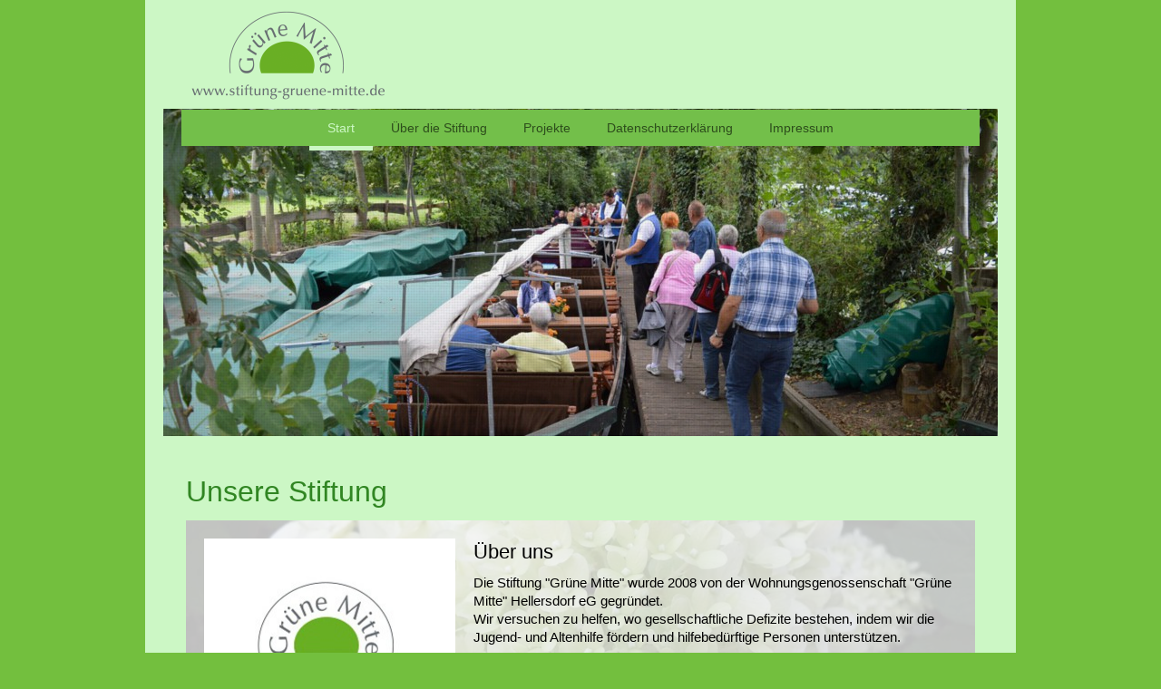

--- FILE ---
content_type: text/html; charset=UTF-8
request_url: https://www.stiftung-gruene-mitte.de/
body_size: 7679
content:
<!DOCTYPE html>
<html lang="de"  ><head prefix="og: http://ogp.me/ns# fb: http://ogp.me/ns/fb# business: http://ogp.me/ns/business#">
    <meta http-equiv="Content-Type" content="text/html; charset=utf-8"/>
    <meta name="generator" content="IONOS MyWebsite"/>
        
    <link rel="dns-prefetch" href="//cdn.website-start.de/"/>
    <link rel="dns-prefetch" href="//124.mod.mywebsite-editor.com"/>
    <link rel="dns-prefetch" href="https://124.sb.mywebsite-editor.com/"/>
    <link rel="shortcut icon" href="//cdn.website-start.de/favicon.ico"/>
        <title>WG Grüne Mitte Hellersdorf eG - Start</title>
    <style type="text/css">@media screen and (max-device-width: 1024px) {.diyw a.switchViewWeb {display: inline !important;}}</style>
    <style type="text/css">@media screen and (min-device-width: 1024px) {
            .mediumScreenDisabled { display:block }
            .smallScreenDisabled { display:block }
        }
        @media screen and (max-device-width: 1024px) { .mediumScreenDisabled { display:none } }
        @media screen and (max-device-width: 568px) { .smallScreenDisabled { display:none } }
                @media screen and (min-width: 1024px) {
            .mobilepreview .mediumScreenDisabled { display:block }
            .mobilepreview .smallScreenDisabled { display:block }
        }
        @media screen and (max-width: 1024px) { .mobilepreview .mediumScreenDisabled { display:none } }
        @media screen and (max-width: 568px) { .mobilepreview .smallScreenDisabled { display:none } }</style>
    <meta name="viewport" content="width=device-width, initial-scale=1, maximum-scale=1, minimal-ui"/>

<meta name="format-detection" content="telephone=no"/>
        <meta name="keywords" content="Angebot, Kompetenz, Beratung"/>
            <meta name="description" content="WG Grüne Mitte Hellersdorf eG, Berlin"/>
            <meta name="robots" content="index,follow"/>
        <link href="//cdn.website-start.de/templates/2110/style.css?1758547156484" rel="stylesheet" type="text/css"/>
    <link href="https://www.stiftung-gruene-mitte.de/s/style/theming.css?1707392481" rel="stylesheet" type="text/css"/>
    <link href="//cdn.website-start.de/app/cdn/min/group/web.css?1758547156484" rel="stylesheet" type="text/css"/>
<link href="//cdn.website-start.de/app/cdn/min/moduleserver/css/de_DE/common,shoppingbasket?1758547156484" rel="stylesheet" type="text/css"/>
    <link href="//cdn.website-start.de/app/cdn/min/group/mobilenavigation.css?1758547156484" rel="stylesheet" type="text/css"/>
    <link href="https://124.sb.mywebsite-editor.com/app/logstate2-css.php?site=793361461&amp;t=1768677605" rel="stylesheet" type="text/css"/>

<script type="text/javascript">
    /* <![CDATA[ */
var stagingMode = '';
    /* ]]> */
</script>
<script src="https://124.sb.mywebsite-editor.com/app/logstate-js.php?site=793361461&amp;t=1768677605"></script>

    <link href="//cdn.website-start.de/templates/2110/print.css?1758547156484" rel="stylesheet" media="print" type="text/css"/>
    <script type="text/javascript">
    /* <![CDATA[ */
    var systemurl = 'https://124.sb.mywebsite-editor.com/';
    var webPath = '/';
    var proxyName = '';
    var webServerName = 'www.stiftung-gruene-mitte.de';
    var sslServerUrl = 'https://www.stiftung-gruene-mitte.de';
    var nonSslServerUrl = 'http://www.stiftung-gruene-mitte.de';
    var webserverProtocol = 'http://';
    var nghScriptsUrlPrefix = '//124.mod.mywebsite-editor.com';
    var sessionNamespace = 'DIY_SB';
    var jimdoData = {
        cdnUrl:  '//cdn.website-start.de/',
        messages: {
            lightBox: {
    image : 'Bild',
    of: 'von'
}

        },
        isTrial: 0,
        pageId: 70082    };
    var script_basisID = "793361461";

    diy = window.diy || {};
    diy.web = diy.web || {};

        diy.web.jsBaseUrl = "//cdn.website-start.de/s/build/";

    diy.context = diy.context || {};
    diy.context.type = diy.context.type || 'web';
    /* ]]> */
</script>

<script type="text/javascript" src="//cdn.website-start.de/app/cdn/min/group/web.js?1758547156484" crossorigin="anonymous"></script><script type="text/javascript" src="//cdn.website-start.de/s/build/web.bundle.js?1758547156484" crossorigin="anonymous"></script><script type="text/javascript" src="//cdn.website-start.de/app/cdn/min/group/mobilenavigation.js?1758547156484" crossorigin="anonymous"></script><script src="//cdn.website-start.de/app/cdn/min/moduleserver/js/de_DE/common,shoppingbasket?1758547156484"></script>
<script type="text/javascript" src="https://cdn.website-start.de/proxy/apps/eiw5oo/resource/dependencies/"></script><script type="text/javascript">
                    if (typeof require !== 'undefined') {
                        require.config({
                            waitSeconds : 10,
                            baseUrl : 'https://cdn.website-start.de/proxy/apps/eiw5oo/js/'
                        });
                    }
                </script><script type="text/javascript" src="//cdn.website-start.de/app/cdn/min/group/pfcsupport.js?1758547156484" crossorigin="anonymous"></script>    <meta property="og:type" content="business.business"/>
    <meta property="og:url" content="https://www.stiftung-gruene-mitte.de/"/>
    <meta property="og:title" content="WG Grüne Mitte Hellersdorf eG - Start"/>
            <meta property="og:description" content="WG Grüne Mitte Hellersdorf eG, Berlin"/>
                <meta property="og:image" content="https://www.stiftung-gruene-mitte.de/s/misc/logo.png?t=1763273840"/>
        <meta property="business:contact_data:country_name" content="Deutschland"/>
    
    <meta property="business:contact_data:locality" content="Berlin"/>
    
    <meta property="business:contact_data:email" content="info@stiftung-gruene-mitte.de"/>
    <meta property="business:contact_data:postal_code" content="12629"/>
    <meta property="business:contact_data:phone_number" content=" +49 30 992939-0"/>
    <meta property="business:contact_data:fax_number" content=" +49 30 992939-55"/>
    
<link href="//cdn.website-start.de/sections/_res/public/common.css" rel="stylesheet" type="text/css"/><link href="//cdn.website-start.de/sections/highlights-1/public/style.css" rel="stylesheet" type="text/css"/><link href="//cdn.website-start.de/sections/promotions-1/public/style.css" rel="stylesheet" type="text/css"/><link href="//cdn.website-start.de/sections/articles-2/public/style.css" rel="stylesheet" type="text/css"/></head>


<body class="body   startpage cc-pagemode-default diyfeNoSidebar diy-market-de_DE" data-pageid="70082" id="page-70082">
    
    <div class="diyw">
        <div class="diyweb">
	<div class="diywebLiveArea">
		
<nav id="diyfeMobileNav" class="diyfeCA diyfeCA2" role="navigation">
    <a title="Navigation aufklappen/zuklappen">Navigation aufklappen/zuklappen</a>
    <ul class="mainNav1"><li class="current hasSubNavigation"><a data-page-id="70082" href="https://www.stiftung-gruene-mitte.de/" class="current level_1"><span>Start</span></a></li><li class=" hasSubNavigation"><a data-page-id="194430" href="https://www.stiftung-gruene-mitte.de/über-die-stiftung/" class=" level_1"><span>Über die Stiftung</span></a><span class="diyfeDropDownSubOpener">&nbsp;</span><div class="diyfeDropDownSubList diyfeCA diyfeCA3"><ul class="mainNav2"><li class=" hasSubNavigation"><a data-page-id="322031" href="https://www.stiftung-gruene-mitte.de/über-die-stiftung/stiftungsvorstand/" class=" level_2"><span>Stiftungsvorstand</span></a></li><li class=" hasSubNavigation"><a data-page-id="322032" href="https://www.stiftung-gruene-mitte.de/über-die-stiftung/stiftungsrat/" class=" level_2"><span>Stiftungsrat</span></a></li><li class=" hasSubNavigation"><a data-page-id="194540" href="https://www.stiftung-gruene-mitte.de/über-die-stiftung/antragsstellung/" class=" level_2"><span>Antragsstellung</span></a></li></ul></div></li><li class=" hasSubNavigation"><a data-page-id="193403" href="https://www.stiftung-gruene-mitte.de/projekte/" class=" level_1"><span>Projekte</span></a><span class="diyfeDropDownSubOpener">&nbsp;</span><div class="diyfeDropDownSubList diyfeCA diyfeCA3"><ul class="mainNav2"><li class=" hasSubNavigation"><a data-page-id="355235" href="https://www.stiftung-gruene-mitte.de/projekte/aktuelles-1/" class=" level_2"><span>Aktuelles</span></a><div class="diyfeDropDownSubList diyfeCA diyfeCA3"><ul class="mainNav3"></ul></div></li><li class=" hasSubNavigation"><a data-page-id="193411" href="https://www.stiftung-gruene-mitte.de/projekte/was-ist-in-den-letzten-jahren-passiert/" class=" level_2"><span>Was ist in den letzten Jahren passiert?</span></a><span class="diyfeDropDownSubOpener">&nbsp;</span><div class="diyfeDropDownSubList diyfeCA diyfeCA3"><ul class="mainNav3"><li class=" hasSubNavigation"><a data-page-id="353232" href="https://www.stiftung-gruene-mitte.de/projekte/was-ist-in-den-letzten-jahren-passiert/2019/" class=" level_3"><span>2019</span></a></li><li class=" hasSubNavigation"><a data-page-id="339835" href="https://www.stiftung-gruene-mitte.de/projekte/was-ist-in-den-letzten-jahren-passiert/2018/" class=" level_3"><span>2018</span></a></li><li class=" hasSubNavigation"><a data-page-id="333252" href="https://www.stiftung-gruene-mitte.de/projekte/was-ist-in-den-letzten-jahren-passiert/2017/" class=" level_3"><span>2017</span></a></li><li class=" hasSubNavigation"><a data-page-id="333248" href="https://www.stiftung-gruene-mitte.de/projekte/was-ist-in-den-letzten-jahren-passiert/2016/" class=" level_3"><span>2016</span></a></li><li class=" hasSubNavigation"><a data-page-id="193412" href="https://www.stiftung-gruene-mitte.de/projekte/was-ist-in-den-letzten-jahren-passiert/2015/" class=" level_3"><span>2015</span></a></li><li class=" hasSubNavigation"><a data-page-id="193414" href="https://www.stiftung-gruene-mitte.de/projekte/was-ist-in-den-letzten-jahren-passiert/2014/" class=" level_3"><span>2014</span></a></li><li class=" hasSubNavigation"><a data-page-id="193415" href="https://www.stiftung-gruene-mitte.de/projekte/was-ist-in-den-letzten-jahren-passiert/2013/" class=" level_3"><span>2013</span></a></li><li class=" hasSubNavigation"><a data-page-id="215321" href="https://www.stiftung-gruene-mitte.de/projekte/was-ist-in-den-letzten-jahren-passiert/2012/" class=" level_3"><span>2012</span></a></li><li class=" hasSubNavigation"><a data-page-id="215323" href="https://www.stiftung-gruene-mitte.de/projekte/was-ist-in-den-letzten-jahren-passiert/2011/" class=" level_3"><span>2011</span></a></li><li class=" hasSubNavigation"><a data-page-id="215324" href="https://www.stiftung-gruene-mitte.de/projekte/was-ist-in-den-letzten-jahren-passiert/2010/" class=" level_3"><span>2010</span></a></li><li class=" hasSubNavigation"><a data-page-id="215325" href="https://www.stiftung-gruene-mitte.de/projekte/was-ist-in-den-letzten-jahren-passiert/2009/" class=" level_3"><span>2009</span></a></li><li class=" hasSubNavigation"><a data-page-id="215472" href="https://www.stiftung-gruene-mitte.de/projekte/was-ist-in-den-letzten-jahren-passiert/2008/" class=" level_3"><span>2008</span></a></li></ul></div></li></ul></div></li><li class=" hasSubNavigation"><a data-page-id="329053" href="https://www.stiftung-gruene-mitte.de/datenschutzerklärung/" class=" level_1"><span>Datenschutzerklärung</span></a></li><li class=" hasSubNavigation"><a data-page-id="123574" href="https://www.stiftung-gruene-mitte.de/impressum/" class=" level_1"><span>Impressum</span></a></li></ul></nav>
	</div>
	<div class="diywebLogo">
		<div class="diywebLiveArea">
			<div class="diywebMainGutter">
				<div class="diyfeGE">
					<div class="diyfeCA diyfeCA1">
						
    <style type="text/css" media="all">
        /* <![CDATA[ */
                .diyw #website-logo {
            text-align: left !important;
                        padding: 0px 0;
                    }
        
                /* ]]> */
    </style>

    <div id="website-logo">
            <a href="https://www.stiftung-gruene-mitte.de/"><img class="website-logo-image" width="234" src="https://www.stiftung-gruene-mitte.de/s/misc/logo.png?t=1763273841" alt=""/></a>

            
            </div>


					</div>
				</div>
			</div>
		</div>
	</div>
	<div class="diywebLiveArea">
		<div class="diywebAppContainer"><div id="diywebAppContainer1st"></div></div>
	</div>
	<div class="diywebNav diywebNavHorizontal diywebNavMain diywebNav1">
		<div class="diywebLiveArea diyfeCA diyfeCA2">
				<div class="diywebMainGutter">
					<div class="diyfeGE">
						<div class="diywebGutter">
							<div class="diywebExpander">
								<div class="webnavigation"><ul id="mainNav1" class="mainNav1"><li class="navTopItemGroup_1"><a data-page-id="70082" href="https://www.stiftung-gruene-mitte.de/" class="current level_1"><span>Start</span></a></li><li class="navTopItemGroup_2"><a data-page-id="194430" href="https://www.stiftung-gruene-mitte.de/über-die-stiftung/" class="level_1"><span>Über die Stiftung</span></a></li><li class="navTopItemGroup_3"><a data-page-id="193403" href="https://www.stiftung-gruene-mitte.de/projekte/" class="level_1"><span>Projekte</span></a></li><li class="navTopItemGroup_4"><a data-page-id="329053" href="https://www.stiftung-gruene-mitte.de/datenschutzerklärung/" class="level_1"><span>Datenschutzerklärung</span></a></li><li class="navTopItemGroup_5"><a data-page-id="123574" href="https://www.stiftung-gruene-mitte.de/impressum/" class="level_1"><span>Impressum</span></a></li></ul></div>
							</div>
						</div>
					</div>
				</div>
			</div>
	</div>
	<div class="diywebEmotionHeader">
			<div class="diywebLiveArea">
				<div class="diywebMainGutter">
					<div class="diyfeGE">
						<div class="diywebGutter">
							
<style type="text/css" media="all">
.diyw div#emotion-header {
        max-width: 920px;
        max-height: 361px;
        }

.diyw div#emotion-header-title-bg {
    left: 0%;
    top: 20%;
    width: 100%;
    height: 32%;

    background-color: #FFFFFF;
    opacity: 0.50;
    filter: alpha(opacity = 50);
    display: none;}

.diyw div#emotion-header strong#emotion-header-title {
    left: 20%;
    top: 20%;
    color: #ffffff;
        font: normal normal 20px/120% Arial, Helvetica, sans-serif;
}

.diyw div#emotion-no-bg-container{
    max-height: 361px;
}

.diyw div#emotion-no-bg-container .emotion-no-bg-height {
    margin-top: 39.24%;
}
</style>
<div id="emotion-header" data-action="loadView" data-params="active" data-imagescount="1">
            <img src="https://www.stiftung-gruene-mitte.de/s/img/emotionheader3953112.JPG?1597139021.920px.361px" id="emotion-header-img" alt=""/>
            
        <div id="ehSlideshowPlaceholder">
            <div id="ehSlideShow">
                <div class="slide-container">
                                        <div style="background-color: #">
                            <img src="https://www.stiftung-gruene-mitte.de/s/img/emotionheader3953112.JPG?1597139021.920px.361px" alt=""/>
                        </div>
                                    </div>
            </div>
        </div>


        <script type="text/javascript">
        //<![CDATA[
                diy.module.emotionHeader.slideShow.init({ slides: [{"url":"https:\/\/www.stiftung-gruene-mitte.de\/s\/img\/emotionheader3953112.JPG?1597139021.920px.361px","image_alt":"","bgColor":"#"}] });
        //]]>
        </script>

    
    
    
            <strong id="emotion-header-title" style="text-align: right"></strong>
                    <div class="notranslate">
                <svg xmlns="http://www.w3.org/2000/svg" version="1.1" id="emotion-header-title-svg" viewBox="0 0 920 361" preserveAspectRatio="xMinYMin meet"><text style="font-family:Arial, Helvetica, sans-serif;font-size:20px;font-style:normal;font-weight:normal;fill:#ffffff;line-height:1.2em;"><tspan x="100%" style="text-anchor: end" dy="0.95em"> </tspan></text></svg>
            </div>
            
    
    <script type="text/javascript">
    //<![CDATA[
    (function ($) {
        function enableSvgTitle() {
                        var titleSvg = $('svg#emotion-header-title-svg'),
                titleHtml = $('#emotion-header-title'),
                emoWidthAbs = 920,
                emoHeightAbs = 361,
                offsetParent,
                titlePosition,
                svgBoxWidth,
                svgBoxHeight;

                        if (titleSvg.length && titleHtml.length) {
                offsetParent = titleHtml.offsetParent();
                titlePosition = titleHtml.position();
                svgBoxWidth = titleHtml.width();
                svgBoxHeight = titleHtml.height();

                                titleSvg.get(0).setAttribute('viewBox', '0 0 ' + svgBoxWidth + ' ' + svgBoxHeight);
                titleSvg.css({
                   left: Math.roundTo(100 * titlePosition.left / offsetParent.width(), 3) + '%',
                   top: Math.roundTo(100 * titlePosition.top / offsetParent.height(), 3) + '%',
                   width: Math.roundTo(100 * svgBoxWidth / emoWidthAbs, 3) + '%',
                   height: Math.roundTo(100 * svgBoxHeight / emoHeightAbs, 3) + '%'
                });

                titleHtml.css('visibility','hidden');
                titleSvg.css('visibility','visible');
            }
        }

        
            var posFunc = function($, overrideSize) {
                var elems = [], containerWidth, containerHeight;
                                    elems.push({
                        selector: '#emotion-header-title',
                        overrideSize: true,
                        horPos: 94.27,
                        vertPos: 91.24                    });
                    lastTitleWidth = $('#emotion-header-title').width();
                                                elems.push({
                    selector: '#emotion-header-title-bg',
                    horPos: 0,
                    vertPos: 99.81                });
                                
                containerWidth = parseInt('920');
                containerHeight = parseInt('361');

                for (var i = 0; i < elems.length; ++i) {
                    var el = elems[i],
                        $el = $(el.selector),
                        pos = {
                            left: el.horPos,
                            top: el.vertPos
                        };
                    if (!$el.length) continue;
                    var anchorPos = $el.anchorPosition();
                    anchorPos.$container = $('#emotion-header');

                    if (overrideSize === true || el.overrideSize === true) {
                        anchorPos.setContainerSize(containerWidth, containerHeight);
                    } else {
                        anchorPos.setContainerSize(null, null);
                    }

                    var pxPos = anchorPos.fromAnchorPosition(pos),
                        pcPos = anchorPos.toPercentPosition(pxPos);

                    var elPos = {};
                    if (!isNaN(parseFloat(pcPos.top)) && isFinite(pcPos.top)) {
                        elPos.top = pcPos.top + '%';
                    }
                    if (!isNaN(parseFloat(pcPos.left)) && isFinite(pcPos.left)) {
                        elPos.left = pcPos.left + '%';
                    }
                    $el.css(elPos);
                }

                // switch to svg title
                enableSvgTitle();
            };

                        var $emotionImg = jQuery('#emotion-header-img');
            if ($emotionImg.length > 0) {
                // first position the element based on stored size
                posFunc(jQuery, true);

                // trigger reposition using the real size when the element is loaded
                var ehLoadEvTriggered = false;
                $emotionImg.one('load', function(){
                    posFunc(jQuery);
                    ehLoadEvTriggered = true;
                                        diy.module.emotionHeader.slideShow.start();
                                    }).each(function() {
                                        if(this.complete || typeof this.complete === 'undefined') {
                        jQuery(this).load();
                    }
                });

                                noLoadTriggeredTimeoutId = setTimeout(function() {
                    if (!ehLoadEvTriggered) {
                        posFunc(jQuery);
                    }
                    window.clearTimeout(noLoadTriggeredTimeoutId)
                }, 5000);//after 5 seconds
            } else {
                jQuery(function(){
                    posFunc(jQuery);
                });
            }

                        if (jQuery.isBrowser && jQuery.isBrowser.ie8) {
                var longTitleRepositionCalls = 0;
                longTitleRepositionInterval = setInterval(function() {
                    if (lastTitleWidth > 0 && lastTitleWidth != jQuery('#emotion-header-title').width()) {
                        posFunc(jQuery);
                    }
                    longTitleRepositionCalls++;
                    // try this for 5 seconds
                    if (longTitleRepositionCalls === 5) {
                        window.clearInterval(longTitleRepositionInterval);
                    }
                }, 1000);//each 1 second
            }

            }(jQuery));
    //]]>
    </script>

    </div>

						</div>
					</div>
				</div>
			</div>
		</div>
	<div class="diywebContent">
		<div class="diywebLiveArea">
			<div class="diywebMainGutter">
				<div class="diyfeGridGroup diyfeCA diyfeCA1">
					<div class="diywebMain diyfeGE">
						<div class="diywebGutter">
							
        <div id="content_area">
        	<div id="content_start"></div>
        	
        
        <div id="matrix_170322" class="sortable-matrix" data-matrixId="170322"><div class="n module-type-section section-base-highlights-1 section-layout-rows-gravity section-layout-cls-rows section-layout-cls-gravity section-fullwidth-no ">         <div id="s17768bab3873cd94233e116ab731d315" class="section-wrapper section-has-no-background section-has-loop-background section-cls-v-spaced section-cls-adjust-for-loop-shadow ">
                    <div class="section-bg-element-container" id="section_bg_element_3949127">
            <div class="section-bg-element-inner "></div>
            
        </div>
        
            <div class="section-content section-bg-no-contrast diyfeLiveArea">
                <div class="section-group section-group-sectionHeader h1-align">
            <div class="n module-type-header module-alias-sectionTitle "> <h1><span class="diyfeDecoration">Unsere Stiftung</span></h1> </div>
        </div><div class="n module-type-sectionContainer module-alias-content section-has-no-background">             <div class="section-wrapper ">
                        <div class="section-bg-element-container" id="section_bg_element_3949130">
            <div class="section-bg-element-inner "></div>
            
        </div>
        
                <div class="section-content section-bg-no-contrast">
                    <div class="section-extras-element"></div>
                    <div class="section-group section-group-loopContainer section-cls-display-rows section-cls-card loop-same-size section-cls-b-3 section-cls-c-3 section-cls-even-distribution">
            <div class="n module-type-sectionContainer module-alias-loop loop-same-size section-row-1 section-pos-n1 section-no-1 section-rc3 section-pos-odd section-pos-first section-lb3 section-has-background section-has-background-image section-cls-display-rows section-cls-card">             <div class="section-wrapper ">
                        <div class="section-bg-element-container" id="section_bg_element_3949131">
            <div class="section-bg-element-inner " style=" background-image: url(https://www.stiftung-gruene-mitte.de/s/cc_images/cache_2796347.jpg?t=1476431581); "></div>
                                    <div class="section-bg-shade" style="background-color: rgba(255,255,255,0.75);"></div>
        </div>
        
                <div class="section-content section-bg-black-contrast">
                    <div class="section-extras-element"></div>
                    <div class="section-group section-group-c1 section-cls-not-cover">
            <div class="n module-type-imageSubtitle module-alias-loopImage "> <div class="clearover imageSubtitle imageFitWidth" id="imageSubtitle-3949132">
    <div class="align-container " style="">
        <a class="imagewrapper" href="https://www.stiftung-gruene-mitte.de/s/cc_images/teaserbox_2793999.jpg?t=1603723931" rel="lightbox[3949132]">
            <img id="image_2793999" src="https://www.stiftung-gruene-mitte.de/s/cc_images/cache_2793999.jpg?t=1603723931" alt="" style="; height:auto"/>
        </a>

        
    </div>

</div>

<script type="text/javascript">
//<![CDATA[
jQuery(function($) {
    var $target = $('#imageSubtitle-3949132');

    if ($.fn.swipebox && Modernizr.touch) {
        $target
            .find('a[rel*="lightbox"]')
            .addClass('swipebox')
            .swipebox();
    } else {
        $target.tinyLightbox({
            item: 'a[rel*="lightbox"]',
            cycle: false,
            hideNavigation: true
        });
    }
});
//]]>
</script>
 </div>
        </div>        <div class="section-group section-group-c2 section-cls-display-rows">
            <div class="n module-type-header module-alias-loopTitle "> <h2><span class="diyfeDecoration">Über uns</span></h2> </div><div class="n module-type-text module-alias-loopDescription section-cls-normal-text"> <p>Die Stiftung "Grüne Mitte" wurde 2008 von der Wohnungsgenossenschaft "Grüne Mitte" Hellersdorf eG gegründet.</p>
<p>Wir versuchen zu helfen, wo gesellschaftliche Defizite bestehen, indem wir die Jugend- und Altenhilfe fördern und hilfebedürftige Personen unterstützen.</p> </div>        <div class="section-group section-group-loopButtonWrapper ">
            <div class="n module-type-button module-alias-loopButton section-cls-button-variant-1"> <div class="module-button-container">
    <a href="https://www.stiftung-gruene-mitte.de/über-die-stiftung/" class="diyfeLinkAsButton">Mehr erfahren</a></div>
 </div>
        </div>
        </div>
                </div>
            </div> </div><div class="n module-type-sectionContainer module-alias-loop loop-same-size section-row-1 section-pos-n2 section-no-2 section-rc3 section-pos-even section-lb3 section-has-background section-has-background-image section-cls-display-rows section-cls-card">             <div class="section-wrapper ">
                        <div class="section-bg-element-container" id="section_bg_element_3949137">
            <div class="section-bg-element-inner " style=" background-image: url(https://www.stiftung-gruene-mitte.de/s/cc_images/cache_2796740.png?t=1603725190); "></div>
                                    <div class="section-bg-shade" style="background-color: rgba(255,255,255,0.75);"></div>
        </div>
        
                <div class="section-content section-bg-black-contrast">
                    <div class="section-extras-element"></div>
                    <div class="section-group section-group-c1 section-cls-not-cover">
            <div class="n module-type-imageSubtitle module-alias-loopImage "> <div class="clearover imageSubtitle imageFitWidth" id="imageSubtitle-3949138">
    <div class="align-container " style="">
        <a class="imagewrapper" href="https://www.stiftung-gruene-mitte.de/s/cc_images/teaserbox_2794000.png?t=1603725031" rel="lightbox[3949138]">
            <img id="image_2794000" src="https://www.stiftung-gruene-mitte.de/s/cc_images/cache_2794000.png?t=1603725031" alt="" style="; height:auto"/>
        </a>

        
    </div>

</div>

<script type="text/javascript">
//<![CDATA[
jQuery(function($) {
    var $target = $('#imageSubtitle-3949138');

    if ($.fn.swipebox && Modernizr.touch) {
        $target
            .find('a[rel*="lightbox"]')
            .addClass('swipebox')
            .swipebox();
    } else {
        $target.tinyLightbox({
            item: 'a[rel*="lightbox"]',
            cycle: false,
            hideNavigation: true
        });
    }
});
//]]>
</script>
 </div>
        </div>        <div class="section-group section-group-c2 section-cls-display-rows">
            <div class="n module-type-header module-alias-loopTitle "> <h2><span class="diyfeDecoration">Projekte</span></h2> </div><div class="n module-type-text module-alias-loopDescription section-cls-normal-text"> <p>Durch das Mitwirken Vieler und das soziale Engagement kann eine Stiftung Leben positiv verändern und eine Teilhabe an Bildung, Kultur und Gesellschaft realisieren. Wir unterstützen
unterschiedliche Projekte. Dabei werden nicht nur Einzelpersonen und Kleinprojekte gefördert, sondern auch größere Freizeitaktivitäten ermöglicht.</p> </div>        <div class="section-group section-group-loopButtonWrapper ">
            <div class="n module-type-button module-alias-loopButton section-cls-button-variant-1"> <div class="module-button-container">
    <a href="https://www.stiftung-gruene-mitte.de/projekte/" class="diyfeLinkAsButton">Mehr erfahren</a></div>
 </div>
        </div>
        </div>
                </div>
            </div> </div><div class="n module-type-sectionContainer module-alias-loop loop-same-size section-row-1 section-pos-n3 section-no-3 section-rc3 section-pos-odd section-pos-m3 section-pos-last section-lb3 section-has-background section-has-background-image section-cls-display-rows section-cls-card">             <div class="section-wrapper ">
                        <div class="section-bg-element-container" id="section_bg_element_3949143">
            <div class="section-bg-element-inner " style=" background-image: url(https://www.stiftung-gruene-mitte.de/s/cc_images/cache_2796753.jpg?t=1473410726); "></div>
                                    <div class="section-bg-shade" style="background-color: rgba(255,255,255,0.75);"></div>
        </div>
        
                <div class="section-content section-bg-black-contrast">
                    <div class="section-extras-element"></div>
                    <div class="section-group section-group-c1 section-cls-not-cover">
            <div class="n module-type-imageSubtitle module-alias-loopImage "> <div class="clearover imageSubtitle imageFitWidth" id="imageSubtitle-3949144">
    <div class="align-container " style="">
        <a class="imagewrapper" href="https://www.stiftung-gruene-mitte.de/s/cc_images/teaserbox_2794001.png?t=1691959955" rel="lightbox[3949144]">
            <img id="image_2794001" src="https://www.stiftung-gruene-mitte.de/s/cc_images/cache_2794001.png?t=1691959955" alt="" style="; height:auto"/>
        </a>

        
    </div>

</div>

<script type="text/javascript">
//<![CDATA[
jQuery(function($) {
    var $target = $('#imageSubtitle-3949144');

    if ($.fn.swipebox && Modernizr.touch) {
        $target
            .find('a[rel*="lightbox"]')
            .addClass('swipebox')
            .swipebox();
    } else {
        $target.tinyLightbox({
            item: 'a[rel*="lightbox"]',
            cycle: false,
            hideNavigation: true
        });
    }
});
//]]>
</script>
 </div>
        </div>        <div class="section-group section-group-c2 section-cls-display-rows">
            <div class="n module-type-header module-alias-loopTitle "> <h2><span class="diyfeDecoration">Antragsstellung</span></h2> </div><div class="n module-type-text module-alias-loopDescription section-cls-normal-text"> <p>Antragstellungen an die Stiftung erfolgen niedrigschwellig. Sie werden durch den Stiftungsrat und Stiftungsvorstand entschieden, denn Transparenz ist der wichtigste Indikator für unsere
Stiftung. Was wollen und können wir bewilligen, wie hoch darf die Fördersumme sein und welche Projektideen gibt es?</p> </div>        <div class="section-group section-group-loopButtonWrapper ">
            <div class="n module-type-button module-alias-loopButton section-cls-button-variant-1"> <div class="module-button-container">
    <a href="https://www.stiftung-gruene-mitte.de/über-die-stiftung/antragsstellung/" class="diyfeLinkAsButton">Mehr erfahren</a></div>
 </div>
        </div>
        </div>
                </div>
            </div> </div>
        </div>
                </div>
            </div> </div>
            </div>
        </div> </div><div class="n module-type-hr diyfeLiveArea "> <div style="padding: 0px 0px">
    <div class="hr"></div>
</div>
 </div><div class="n module-type-section section-base-promotions-1 section-layout-promotion-left section-layout-cls-promotion section-layout-cls-left section-fullwidth-no ">         <div id="s0bf59ba8b03e06ea03ffc7fa545e54a6" class="section-wrapper section-has-background section-has-background-color section-has-no-loop-background section-cls-image-hidden section-cls-with-free-image section-cls-v-spaced section-cls-outline diyfeArea diyfeColor0">
                    <div class="section-bg-element-container" id="section_bg_element_11505475">
            <div class="section-bg-element-inner diyfeArea diyfeColor0"></div>
            
        </div>
        
            <div class="section-content section-bg-no-contrast diyfeLiveArea">
                <div class="section-group section-group-content-wrapper-align ">
            <div class="section-group section-group-content-wrapper ">
            <div class="section-group section-group-content ">
            <div class="section-group section-group-text ">
            <div class="n module-type-header module-alias-sectionTitle "> <h1><span class="diyfeDecoration">Jetzt Spenden</span></h1> </div><div class="n module-type-header module-alias-sectionSubTitle "> <h2><span class="diyfeDecoration">Hilf uns dabei, hilfebedürftige Menschen zu unterstützen und viele unterschiedliche Projekte zu realisieren!</span></h2> </div>
        </div>
        </div>
        </div>
        </div>
            </div>
        </div> </div><div class="n module-type-section section-base-articles-2 section-layout-article-left section-layout-cls-article section-layout-cls-left section-layout-cls-columns section-fullwidth-no ">         <div id="sf56225c69e5869d82a5c4567b959b971" class="section-wrapper section-has-no-background section-has-no-loop-background section-cls-image-hidden section-cls-with-free-image section-cls-v-spaced section-cls-adjust-for-image-shadow section-cls-outline ">
                    <div class="section-bg-element-container" id="section_bg_element_5070843">
            <div class="section-bg-element-inner "></div>
            
        </div>
        
            <div class="section-content section-bg-no-contrast diyfeLiveArea">
                <div class="section-group section-group-content ">
            <div class="section-group section-group-text ">
            <div class="n module-type-header module-alias-sectionSubTitle "> <h2><span class="diyfeDecoration">Unser Spendenkonto</span></h2> </div><div class="n module-type-text module-alias-sectionDescription "> <p>Deutsche Kreditbank AG</p>
<p>BIC BYLADEM1001<br/>
IBAN DE26 1203 0000 1001 1979 69</p> </div>
        </div>
        </div>
            </div>
        </div> </div><div class="n module-type-hr diyfeLiveArea "> <div style="padding: 0px 0px">
    <div class="hr"></div>
</div>
 </div></div>
        
        
        </div>
						</div>
					</div>
					<div class="diywebSecondary diyfeCA diyfeCA3 diyfeGE">
						<div class="diywebNav diywebNav23">
							<div class="diywebGutter">
								<div class="webnavigation"></div>
							</div>
						</div>
						<div class="diywebSidebar">
							<div class="diywebGutter">
								
							</div>
						</div>
						<!-- .diywebSidebar -->
					</div>
					<!-- .diywebSecondary -->
				</div><!-- .diyfeGridGroup -->
			</div><!-- .diywebMainGutter -->
		</div>
	</div><!-- .diywebContent -->
	<div class="diywebFooter">
		<div class="diywebLiveArea">
			<div class="diywebMainGutter">

				<div class="diyfeGE diyfeCA diyfeCA4 diywebPull">
					<div class="diywebGutter">
						<div class="webnavigation"></div>
						<div id="contentfooter">
    <div class="leftrow">
                        <a rel="nofollow" href="javascript:window.print();">
                    <img class="inline" height="14" width="18" src="//cdn.website-start.de/s/img/cc/printer.gif" alt=""/>
                    Druckversion                </a> <span class="footer-separator">|</span>
                <a href="https://www.stiftung-gruene-mitte.de/sitemap/">Sitemap</a>
                        <br/> Die Stiftung der Wohnungsgenossenschaft "Grüne Mitte" Hellersdorf eG
            </div>
    <script type="text/javascript">
        window.diy.ux.Captcha.locales = {
            generateNewCode: 'Neuen Code generieren',
            enterCode: 'Bitte geben Sie den Code ein'
        };
        window.diy.ux.Cap2.locales = {
            generateNewCode: 'Neuen Code generieren',
            enterCode: 'Bitte geben Sie den Code ein'
        };
    </script>
    <div class="rightrow">
                    <span class="loggedout">
                <a rel="nofollow" id="login" href="https://login.1and1-editor.com/793361461/www.stiftung-gruene-mitte.de/de?pageId=70082">
                    Login                </a>
            </span>
                <p><a class="diyw switchViewWeb" href="javascript:switchView('desktop');">Webansicht</a><a class="diyw switchViewMobile" href="javascript:switchView('mobile');">Mobile-Ansicht</a></p>
                <span class="loggedin">
            <a rel="nofollow" id="logout" href="https://124.sb.mywebsite-editor.com/app/cms/logout.php">Logout</a> <span class="footer-separator">|</span>
            <a rel="nofollow" id="edit" href="https://124.sb.mywebsite-editor.com/app/793361461/70082/">Seite bearbeiten</a>
        </span>
    </div>
</div>
            <div id="loginbox" class="hidden">
                <script type="text/javascript">
                    /* <![CDATA[ */
                    function forgotpw_popup() {
                        var url = 'https://passwort.1und1.de/xml/request/RequestStart';
                        fenster = window.open(url, "fenster1", "width=600,height=400,status=yes,scrollbars=yes,resizable=yes");
                        // IE8 doesn't return the window reference instantly or at all.
                        // It may appear the call failed and fenster is null
                        if (fenster && fenster.focus) {
                            fenster.focus();
                        }
                    }
                    /* ]]> */
                </script>
                                <img class="logo" src="//cdn.website-start.de/s/img/logo.gif" alt="IONOS" title="IONOS"/>

                <div id="loginboxOuter"></div>
            </div>
        

					</div>
				</div>
			</div>
		</div>
	</div><!-- .diywebFooter -->
</div><!-- .diyweb -->    </div>

    
    </body>


<!-- rendered at Sun, 16 Nov 2025 07:17:21 +0100 -->
</html>
